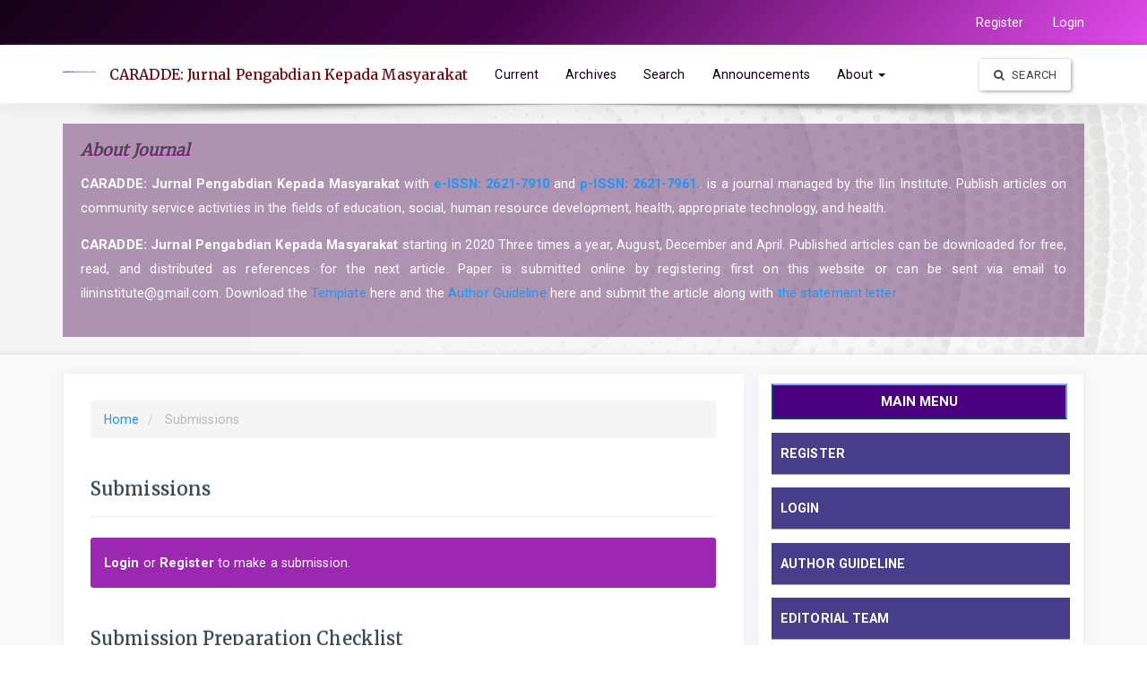

--- FILE ---
content_type: text/html; charset=utf-8
request_url: https://journal.ilininstitute.com/index.php/caradde/about/submissions
body_size: 31171
content:




<!DOCTYPE html>
<html lang="en-US" xml:lang="en-US">

		  

<head>
	
	<meta http-equiv="Content-Type" content="text/html; charset=utf-8">
	<meta name="viewport" content="width=device-width, initial-scale=1.0">
	<title>Submissions | CARADDE: Jurnal Pengabdian Kepada  Masyarakat</title>
	<meta name="generator" content="Submissions | CARADDE: Jurnal Pengabdian Kepada  Masyarakat- Academic Pro ver 3.11 by openjournaltheme.com">	
	<meta name="robots" content="index follow">
	<meta name="googlebot" content="index follow">
				<meta name="description" content="">
	<meta name="og:description" content="">
	<meta name="author" content="CARADDE: Jurnal Pengabdian Kepada  Masyarakat" />
	<meta name="copyright" content="CARADDE: Jurnal Pengabdian Kepada  Masyarakat - " />	
					

		
<link rel="icon" href="https://journal.ilininstitute.com/public/journals/3/favicon_en_US.jpg">
<meta name="generator" content="Open Journal Systems 3.2.0.2">
<link rel="alternate" type="application/atom+xml" href="https://journal.ilininstitute.com/index.php/caradde/gateway/plugin/AnnouncementFeedGatewayPlugin/atom">
<link rel="alternate" type="application/rdf+xml" href="https://journal.ilininstitute.com/index.php/caradde/gateway/plugin/AnnouncementFeedGatewayPlugin/rss">
<link rel="alternate" type="application/rss+xml" href="https://journal.ilininstitute.com/index.php/caradde/gateway/plugin/AnnouncementFeedGatewayPlugin/rss2">
	
	<link rel="stylesheet" href="https://journal.ilininstitute.com/plugins/themes/academic_pro3/styles/header/edu.css?v=3.2.0.2" type="text/css" /><link rel="stylesheet" href="https://journal.ilininstitute.com/index.php/caradde/$$$call$$$/page/page/css?name=bootstrap" type="text/css" /><link rel="stylesheet" href="https://cdnjs.cloudflare.com/ajax/libs/slick-carousel/1.9.0/slick.min.css?v=3.2.0.2" type="text/css" /><link rel="stylesheet" href="https://cdnjs.cloudflare.com/ajax/libs/slick-carousel/1.9.0/slick-theme.min.css?v=3.2.0.2" type="text/css" /><link rel="stylesheet" href="https://fonts.googleapis.com/css?family=Lora" type="text/css" /><link rel="stylesheet" href="https://cdnjs.cloudflare.com/ajax/libs/font-awesome/4.7.0/css/font-awesome.css?v=3.2.0.2" type="text/css" /><link rel="stylesheet" href="https://journal.ilininstitute.com/index.php/caradde/$$$call$$$/page/page/css?name=stylesheet" type="text/css" /><link rel="stylesheet" href="https://journal.ilininstitute.com/plugins/themes/academic_pro3/styles/academic_pro.min.css?v=3.2.0.2" type="text/css" /><link rel="stylesheet" href="https://journal.ilininstitute.com/plugins/themes/academic_pro3/styles/mobile_responsive.css?v=3.2.0.2" type="text/css" /><link rel="stylesheet" href="https://journal.ilininstitute.com/plugins/generic/orcidProfile/css/orcidProfile.css?v=3.2.0.2" type="text/css" />




</head>




<body class="pkp_page_about pkp_op_submissions has_site_logo " >

	

	<div class="pkp_structure_page">

		<nav id="accessibility-nav" class="sr-only" role="navigation" aria-labelled-by="accessible-menu-label">
			<div id="accessible-menu-label">
				Quick jump to page content
			</div>
			<ul>
			  <li><a href="#main-navigation">Main Navigation</a></li>
			  <li><a href="#main-content">Main Content</a></li>
			  <li><a href="#sidebar">Sidebar</a></li>
			</ul>
		</nav>
		

				<header class="navbar navbar-default box-shadow background-white" id="headerNavigationContainer" role="banner">

						<div class="user_navigation">
			<div class="container">
				<div class="row">
									<button type="button" class="navbar-toggle collapsed pull-left" data-toggle="collapse" data-target="#nav-menu" aria-expanded="false" aria-controls="navbar">
						<span class="sr-only">Toggle navigation</span>
						<span class="icon-bar"></span>
						<span class="icon-bar"></span>
						<span class="icon-bar"></span>
					</button>
					<nav aria-label="User Navigation" class="pull-right">
						
				<ul id="navigationUser" class="nav nav-pills tab-list pull-right">
														<li class="">
				<a href="https://journal.ilininstitute.com/index.php/caradde/user/register">
					Register
									</a>
							</li>
														<li class="">
				<a href="https://journal.ilininstitute.com/index.php/caradde/login">
					Login
									</a>
							</li>
										</ul>
	
					</nav>
				</div><!-- .row -->
			</div><!-- .container-fluid -->
			</div>


			<div class="site_header">
			<div class="container">

				<div class="navbar-header  row display-flex">

					

																<div class="site-name">
					
						
													<span class="logo_small">
							<a href="															https://journal.ilininstitute.com/index.php/caradde/index
													"><img  src="https://journal.ilininstitute.com/public/journals/3/pageHeaderLogoImage_en_US.png" alt="Header Logo"></a>					
							</span>
						
											
													<a href="															https://journal.ilininstitute.com/index.php/caradde/index
													" class="navbar-brand">CARADDE: Jurnal Pengabdian Kepada  Masyarakat</a>
																	</div>
					
				</div>

								
									<nav id="nav-menu" class="navbar-collapse collapse" aria-label="Site Navigation">
																	
				<ul id="main-navigation" class="nav navbar-nav">
														<li class="">
				<a href="https://journal.ilininstitute.com/index.php/caradde/issue/current">
					Current
									</a>
							</li>
														<li class="">
				<a href="https://journal.ilininstitute.com/index.php/caradde/issue/archive">
					Archives
									</a>
							</li>
														<li class="">
				<a href="https://journal.ilininstitute.com/index.php/caradde/search/search">
					Search
									</a>
							</li>
														<li class="">
				<a href="https://journal.ilininstitute.com/index.php/caradde/announcement">
					Announcements
									</a>
							</li>
																					<li class=" dropdown">
				<a href="https://journal.ilininstitute.com/index.php/caradde/about" class="dropdown-toggle" data-toggle="dropdown" role="button" aria-haspopup="true" aria-expanded="false">
					About
											<span class="caret"></span>
									</a>
									<ul class="dropdown-menu ">
																					<li class="">
									<a href="https://journal.ilininstitute.com/index.php/caradde/about">
										About the Journal
									</a>
								</li>
																												<li class="">
									<a href="https://journal.ilininstitute.com/index.php/caradde/about/submissions">
										Submissions
									</a>
								</li>
																												<li class="">
									<a href="https://journal.ilininstitute.com/index.php/caradde/about/editorialTeam">
										Editorial Team
									</a>
								</li>
																												<li class="">
									<a href="https://journal.ilininstitute.com/index.php/caradde/about/contact">
										Contact
									</a>
								</li>
																		</ul>
							</li>
			</ul>
	
				

																			<div class="pull-md-right search_input">
								
 <a href="https://journal.ilininstitute.com/index.php/caradde/search/search"> <button type="submit" class="btn btn-default"><i class="fa fa-search"> </i> Search</button> </a>

							</div>
											</nav>
				
			</div><!-- .pkp_head_wrapper -->

			</div>


			<div class="header_shadow"></div>


		</header><!-- .pkp_structure_head -->



		<div class="row journal_index header_section">


			<div class="container journal_name_logo ">
				<div class="col-md-5 site_logo">
				
					
														</div>	
				
				
			</div>	



							<div class="container journal_name_logo ">
					<div class="col-md-12 about_journal">
						<h1>About Journal </h1>
						<p>
						<p><strong>CARADDE: Jurnal Pengabdian Kepada Masyarakat </strong>with <strong><a href="http://u.lipi.go.id/1529841925">e-ISSN: 2621-7910 </a></strong> and <a href="http://u.lipi.go.id/1529841757"><strong>p-ISSN: 2621-7961.</strong></a>. is a journal managed by the Ilin Institute. Publish articles on community service activities in the fields of education, social, human resource development, health, appropriate technology, and health.</p>
<p><strong>CARADDE: Jurnal Pengabdian Kepada Masyarakat </strong><span class="tlid-translation translation" lang="en"><span class="" title="">starting in 2020 Three times a year, August, December and April.</span></span> Published articles can be downloaded for free, read, and distributed as references for the next article. Paper is submitted online by registering first on this website or can be sent via email to ilininstitute@gmail.com. Download the <a href="https://docs.google.com/document/d/126H9oTsZj9iz8JWXU1WZ3UmK7adsF7MG/edit?usp=sharing&amp;ouid=108515617045419713195&amp;rtpof=true&amp;sd=true">Template </a>here and the <a href="https://drive.google.com/file/d/1LxAzMydqQ_zL4BxVwxFI85Cd5wNRFnJg/view?usp=sharing">Author Guideline</a> here and submit the article along with <a href="https://drive.google.com/file/d/1ROIeSVLgOrpq1buCt6EhneK4L3lM2q3Q/view?usp=sharing">the statement letter</a></p>
						</p>
					</div>
				</div>
			


		</div>	
		<div class="pkp_structure_content container main_content">
			<main class="pkp_structure_main col-xs-12 col-sm-7   col-md-8  " role="main">

		




		
<div id="main-content" class="page page_submissions">

	<nav class="cmp_breadcrumbs" role="navigation" aria-label="You are here:">
	<ol class="breadcrumb">
		<li>
			<a href="https://journal.ilininstitute.com/index.php/caradde/index">
				Home
			</a>
		</li>
		<li class="active">
							Submissions
					</li>
	</ol>
</nav>

		<div class="page-header">
		<h1>Submissions</h1>
	</div>
	
								<div class="alert alert-info">
			<a href="https://journal.ilininstitute.com/index.php/caradde/login">Login</a> or <a href="https://journal.ilininstitute.com/index.php/caradde/user/register">Register</a> to make a submission.
		</div>
	
				<div class="submission_checklist">
			<div class="page-header">
				<h2>
					Submission Preparation Checklist
									</h2>
			</div>
			<p class="lead description">
				As part of the submission process, authors are required to check off their submission's compliance with all of the following items, and submissions may be returned to authors that do not adhere to these guidelines.
			</p>
			<ul class="list-group">
									<li class="list-group-item">
						<span class="glyphicon glyphicon-check" aria-hidden="true"></span>
						<span class="item-content">The submission has not been previously published, nor is it before another journal for consideration (or an explanation has been provided in Comments to the Editor).</span>
					</li>
									<li class="list-group-item">
						<span class="glyphicon glyphicon-check" aria-hidden="true"></span>
						<span class="item-content">The submission file is in OpenOffice, Microsoft Word, or RTF document file format.</span>
					</li>
									<li class="list-group-item">
						<span class="glyphicon glyphicon-check" aria-hidden="true"></span>
						<span class="item-content">Where available, URLs for the references have been provided.</span>
					</li>
									<li class="list-group-item">
						<span class="glyphicon glyphicon-check" aria-hidden="true"></span>
						<span class="item-content">The text is single-spaced; uses a 12-point font; employs italics, rather than underlining (except with URL addresses); and all illustrations, figures, and tables are placed within the text at the appropriate points, rather than at the end.</span>
					</li>
									<li class="list-group-item">
						<span class="glyphicon glyphicon-check" aria-hidden="true"></span>
						<span class="item-content">The text adheres to the stylistic and bibliographic requirements outlined in the Author Guidelines.</span>
					</li>
									<li class="list-group-item">
						<span class="glyphicon glyphicon-check" aria-hidden="true"></span>
						<span class="item-content">The author is willing to Publish for Fees of 1.000,000. Fees are paid after the article is declared accepted.<br />
<br />
Fast Track Fee Rp. 3,500,000<br />
You can call ( WA:  085299898201)  contact via email: ilininstitute@gmail.com, to be published in the nearest edition</span>
					</li>
							</ul>

		</div>
		
				<div class="author_guidelines">
			<h2 class="page-header">
				Author Guidelines
							</h2>
			<p><strong>CARADDE: Jurnal Pengabdian Kepada Masyarakat</strong></p>
<p><strong>&nbsp;</strong></p>
<p><strong>PANDUAN </strong><strong>PENULISAN ARTIKEL JURNAL</strong></p>
<p>&nbsp;</p>
<ol>
<li class="show"><strong>Ketentuan Umum </strong></li>
<li class="show">Artikel yang diterima yaitu artikel yang belum pernah dipublikasikan dalam jurnal apapun berupa atau tidak dalam status telah diterima (accepted) untuk dipublikasikan</li>
<li class="show">Artikel berupa hasil pengabdian pada masyarakat yang mempunyai relevansi dengan bidang pendidikan, pengembangan sumber daya manusia, kesehatan, pembangunan manusia dan daya saing bangsa, usaha kecil menengah dan Pengembangan teknologi berwawasan lingkungan serta teknologi tepat guna.</li>
<li class="show">Artikel dilampiri surat pernyataan keaslian dari penulis yang menyatakan bahwa artikel yang ditulis benar-benar karya sendiri dan tidak mengandung plagiarisme.</li>
<li class="show"><strong>Sistematika Penulisan </strong>
<ol start="11">
<li class="show">Artikel terdiri dari 3000-5000 kata, diketik dengan spasi 1 dalam kertas ukuran A4 dengan jenis huruf Times New Roman ukuran 11. Tulisan yang akan dimuat menggunakan bahasa Indonesia maupun bahasa Inggris yang baik.</li>
<li class="show">Susunan artikel terdiri dari : Judul, Nama Penulis, Abstrak, Kata Kunci, Pendahuluan, Metode, Hasil dan Pembahasan, Simpulan dan Daftar Pustaka.</li>
<li class="show">Ketentuan Penulisan Artikel :</li>
</ol>
</li>
</ol>
<p><strong>Judul</strong><strong>:</strong> maksimal 15 kata. Judul diketik dengan huruf <em>Times New Roman</em>, 14 huruf rata kekiri cetak biasa.</p>
<p><strong>Nama penulis</strong><strong>:</strong> atau penulis-penulis diketik di bawah judul dengan <em>font Times New Roman</em> 10 cetak tebal, tanpa gelar dan tidak boleh disingkat. Di bawah nama&nbsp; ditulis bidang keahlian, nama institusi, alamat dan email penulis.</p>
<p><strong>Abstrak</strong><strong>:</strong> tidak boleh lebih dari 300 kata, ditulis dalam bahasa Inggris dan bahasa Indonesia, dalam satu alinea yang berisi: tujuan pengabdian, metode kegiatan, dan hasil kegiatan. Diketik dengan <em>font Times New Roman</em>, spasi tunggal, dan dicetak miring. Di bawah abstrak ada kata kunci maksimal 5 kata, dipisahkan dengan tanda titik koma, diketik spasi ganda dibawah abstrak.</p>
<p><strong>Pendahuluan</strong>: Pendahuluan diketik dengan huruf besar [<em>font Times New Roman </em>12 bold] berisi latar belakang mengatasi suatu permasalahan, urgensi dan rasionalisasi kegiatan, tinjauan pustaka, rencana pemecahan masalah, dan tujuan kegiatan [<em>font Times New Roman</em>, 11, normal]</p>
<p><strong>Metode</strong>: Metode penelitian menjelaskan tentang: metode pelaksanaan yang digunakan dalam kegiatan pengabdian. Metode diuraikan dengan jelas dan terperinci [<em>font Times New Roman</em>, 11, Normal]</p>
<p><strong>Hasil dan Pembahasan</strong>: Menjelaskan tentang hasil atau luaran pengabdian bisa berupa peningkatan pengetahuan, keterampilan atau berupa produk. Hasil juga mengemukakan tingkat ketercapaian target kegiatan. Jika berupa benda perlu ada penjelasan spresifikasi produk, keunggulan dan kelemahannya. Penulisan luaran perlu dilengkapi foto, tabel, grafik, bagan, gambar dsb. Pembahasan berurut sesuai dengan urutan dalam tujuan, dan sudah dijelaskan terlebih dahulu. Pembahasan disertai argumentasi yang logis dengan mengaitkan hasil PkM dengan teori, hasil PkM yang lain dan atau hasil penelitian.</p>
<p><strong>Simpulan</strong> : ditulis secara ringkas tetapi menggambarkan substansi hasil pengabdian dan rekomendasi untuk kegiatan pengabdian berikutnya.</p>
<p><strong>Daftar </strong><strong>Rujukan</strong>: Daftar pustaka ditulis berdasarkan model APA 5th (American Psychological Association). Sangat disarangkan menggunakan Reference manager (end note, mendeley, zetero dll) untuk memudahkan dalam editing dan review. Sumber-sumber yang dirujuk dan minimal 80% berupa pustaka terbitan 5 tahun terakhir. [<em>Times New Roman</em>, 11, normal].</p>
<p><strong>Simpulan dan Saran</strong><strong>: </strong>Simpulan berisi rangkuman singkat atas hasil penelitian dan pembahasan. Simpulan adalah temuan penelitian yang berupa jawaban atas pertanyaan peneitian atau tujuan penelitian. Hasil penelitian memberikan saran/kontribusi terhadap aplikasi dan/atau pengembangan ilmu. [<em>Times New Roman</em>, 11, normal].</p>
<p>&nbsp;</p>
<p>&nbsp;</p>
		</div>
		
				<div class="copyright-notice">
			<h2 class="page-header">
				Copyright Notice
				</span>			</h2>
			<div class="text-wrap tlid-copy-target">
<div class="result-shield-container tlid-copy-target"><span class="tlid-translation translation"><strong><span title="">Penulis yang menerbitkan jurnal ini menyetujui persyaratan berikut:</span></strong><br><br><span title="">Penulis memiliki hak cipta dan memberikan hak jurnal untuk publikasi pertama dengan karya yang dilisensikan secara bersamaan di bawah<a href="http://creativecommons.org/licenses/by/3.0/"><strong> Lisensi Creative Commons Attribution CC BY</strong></a> yang memungkinkan orang lain untuk berbagi karya dengan pengakuan kepenulisan karya dan publikasi awal dalam jurnal ini.</span></span></div>
<div class="result-shield-container tlid-copy-target">&nbsp;</div>
<div class="result-shield-container tlid-copy-target"><span class="tlid-translation translation"><span title="">Penulis dapat membuat perjanjian kontrak tambahan yang terpisah untuk distribusi non-eksklusif dari versi jurnal yang diterbitkan dari karya tersebut (misalnya, mempostingnya ke repositori institusional atau menerbitkannya dalam sebuah buku), dengan pengakuan atas publikasi awalnya di</span> <span title="">jurnal ini.</span></span></div>
<div class="result-shield-container tlid-copy-target">&nbsp;</div>
<div class="result-shield-container tlid-copy-target"><span class="tlid-translation translation"><span class="" title="">Penulis diizinkan dan didorong untuk memposting pekerjaan mereka secara online (mis., Dalam repositori institusional atau di situs web mereka) sebelum dan selama proses pengiriman, karena dapat menyebabkan pertukaran yang produktif, serta kutipan yang lebih awal dan lebih besar dari karya yang diterbitkan</span></span></div>
</div>
		</div>
		
</div><!-- .page -->

	</main>



						
					<aside id="sidebar" class="pkp_structure_sidebar left col-xs-12 col-sm-5 col-md-4" role="complementary" aria-label="Sidebar">
				<div class="pkp_block block_custom" id="customblock-MENU">
	<div class="content">
		<p style="background-color: #4b0082; text-align: center; font-size: 15px; font-weight: bold; color: white; /*!  */height: 40px; padding-top: 5px; border-bottom: 2px solid #0a3e68 !important; border-top: 2px solid #78b4e4 !important; border-left: 2px solid #0d446f !important; border-right: 2px solid #63a0d1 !important; margin-top: -5px; width: 330px;">MAIN MENU</p>
<p style="padding: 10px; border-bottom: 1px solid #aaa; background: #483D8B; color: white;"><strong><a style="color: white;" href="https://journal.ilininstitute.com/index.php/caradde/user/register" target="_blank" rel="noopener">REGISTER</a></strong></p>
<p style="padding: 10px; border-bottom: 1px solid #aaa; background: #483D8B; color: white;"><a style="color: white;" href="https://journal.ilininstitute.com/index.php/caradde/login" target="_blank" rel="noopener"><strong>LOGIN</strong></a></p>
<p style="padding: 10px; border-bottom: 1px solid #aaa; background: #483D8B; color: white;"><a style="color: white;" href="https://journal.ilininstitute.com/index.php/caradde/Authorguidelines" target="_blank" rel="noopener"><strong>AUTHOR GUIDELINE</strong></a></p>
<p style="padding: 10px; border-bottom: 1px solid #aaa; background: #483D8B; color: white;"><a style="color: white;" href="https://journal.ilininstitute.com/index.php/caradde/about/editorialTeam" target="_blank" rel="noopener"><strong>EDITORIAL TEAM</strong></a></p>
<p style="padding: 10px; border-bottom: 1px solid #aaa; background: #483D8B; color: white;"><strong><a style="color: white;" href="https://journal.ilininstitute.com/index.php/caradde/aimandscope" target="_blank" rel="noopener">FOCUS AND SCOPE</a></strong></p>
<p style="padding: 10px; border-bottom: 1px solid #aaa; background: #483D8B; color: white;"><strong><a style="color: white;" href="https://journal.ilininstitute.com/index.php/caradde/etikapublikasi" target="_blank" rel="noopener">PUBLICATION ETHICS</a></strong></p>
<p style="padding: 10px; border-bottom: 1px solid #aaa; background: #483D8B; color: white;"><strong><a style="color: white;" href="https://journal.ilininstitute.com/index.php/caradde/peerreview" target="_blank" rel="noopener">PEER REVIEW PROCES</a></strong></p>
<p style="padding: 10px; border-bottom: 1px solid #aaa; background: #483D8B; color: white;"><strong><a style="color: white;" href="https://journal.ilininstitute.com/index.php/caradde/about/contact" target="_blank" rel="noopener">CONTACT US</a></strong></p>
<p style="padding: 10px; border-bottom: 1px solid #aaa; background: #483D8B; color: white;"><strong><a style="color: white;" href="https://journal.ilininstitute.com/index.php/caradde/index" target="_blank" rel="noopener">ARCHIVING</a></strong></p>
<p style="padding: 10px; border-bottom: 1px solid #aaa; background: #483D8B; color: white;"><strong><a style="color: white;" href="https://journal.ilininstitute.com/index.php/caradde/authorfee" target="_blank" rel="noopener">AUTHOR FEE</a></strong></p>
<p style="padding: 10px; border-bottom: 1px solid #aaa; background: #483D8B; color: white;"><a style="color: white;" href="https://journal.ilininstitute.com/index.php/caradde/CopyrightNotice"><strong>COPYRIGHT NOTICE</strong></a></p>
<p style="padding: 10px; border-bottom: 1px solid #aaa; background: #483D8B; color: white;"><a style="color: white;" href="https://journal.ilininstitute.com/index.php/caradde/openacces" target="_blank" rel="noopener"><strong>OPEN ACCES POLICY</strong></a></p>
<p style="padding: 10px; border-bottom: 1px solid #aaa; background: #483D8B; color: white;"><a style="color: white;" href="https://journal.ilininstitute.com/index.php/caradde/history"><strong>HISTORY</strong></a></p>
	</div>
</div>
<div class="pkp_block block_custom" id="customblock-TOOLS">
	<div class="content">
		<p style="background-color: #4b0082; text-align: center; font-size: 15px; font-weight: bold; color: white; /*!  */height: 40px; padding-top: 5px; border-bottom: 2px solid #0a3e68 !important; border-top: 2px solid #78b4e4 !important; border-left: 2px solid #0d446f !important; border-right: 2px solid #63a0d1 !important; margin-top: -5px; width: 330px;">TOOLS</p>
<p><strong><span id="cell-TOOLS-title" class="gridCellContainer"><span class="label">&nbsp;</span></span></strong><img src="/public/site/images/admin123/logo-mendeley.png" width="248" height="51"></p>
<p><img src="/public/site/images/admin123/turnitin_cmyk_300dpi-e1425272912459.jpg" width="246" height="87"></p>
<p><img src="/public/site/images/admin123/footer-logo-lipi.png" width="85" height="111"></p>
<p><a href="http://www.jurnalindonesia.org"><img src="/public/site/images/admin123/Logo_RJI1.jpg" width="233" height="131"></a></p>
<p><a href="https://sinta.kemdikbud.go.id/journals/profile/6364" target="_blank" rel="noopener"><img src="https://jkk.unjani.ac.id/public/site/images/jkkadmin1/Sinta_-_3.jpg" alt="" width="321" height="168"></a></p>
	</div>
</div>
<div class="pkp_block block_custom" id="customblock-Template">
	<div class="content">
		<p style="background-color: #4b0082; text-align: center; font-size: 15px; font-weight: bold; color: white; /*!  */height: 40px; padding-top: 5px; border-bottom: 2px solid #0a3e68 !important; border-top: 2px solid #78b4e4 !important; border-left: 2px solid #0d446f !important; border-right: 2px solid #63a0d1 !important; margin-top: -5px; width: 330px;">TEMPLATE</p>
<p><a href="https://docs.google.com/document/d/126H9oTsZj9iz8JWXU1WZ3UmK7adsF7MG/edit?usp=sharing&amp;ouid=108515617045419713195&amp;rtpof=true&amp;sd=true" target="_blank" rel="noopener"><img src="/public/site/images/admin123/journal-template.png" width="178" height="70"></a></p>
	</div>
</div>
<div class="pkp_block block_custom" id="customblock-MEMBER">
	<div class="content">
		<p><a href="http://crossref.org/" target="_blank" rel="noopener"><img src="https://assets.crossref.org/logo/member-badges/member-badge-sponsoring-organization.svg" alt="Crossref Sponsoring Organization Badge" width="200" height="200"></a></p>
	</div>
</div>
<div class="pkp_block block_custom" id="customblock-VISITOR">
	<div class="content">
		<p><a href="https://info.flagcounter.com/YDfu"><img src="https://s01.flagcounter.com/count2/YDfu/bg_87B3FF/txt_000000/border_CCCCCC/columns_2/maxflags_30/viewers_VISIT+CARADDE/labels_1/pageviews_1/flags_0/percent_0/" alt="Flag Counter" border="0"></a></p>
<p>&nbsp;</p>
<p><iframe src="https://docs.google.com/spreadsheets/d/e/2PACX-1vQOjdAWECnKucJa2EHchnrSA7cbPBKWcH8jcP6ju-2rri3RsWU2TNxK1HEcPr0EgpR7o9aj-dmy-0Dr/pubhtml?gid=0&amp;single=true&amp;widget=true&amp;headers=false"></iframe></p>
<p>&nbsp;</p>
<p style="background-color: #296ca1; text-align: center; font-size: 15px; font-weight: bold; color: white; /*!  */height: 40px; padding-top: 5px; border-bottom: 2px solid #CD853F!important; border-top: 2px solid #0000CC !important; border-left: 3px solid #042360 !important; border-right: 2px solid #e5cff8 !important; margin-top: 3px; margin-bottom: 10px; width: 335px;">FACEBOOK &amp; ISTAGRAM&nbsp;&nbsp;&nbsp; <iframe style="border: none; overflow: hidden;" src="https://www.facebook.com/plugins/page.php?href=https%3A%2F%2Fwww.facebook.com%2Filininstitute%2F&amp;tabs=timeline&amp;width=270&amp;height=250&amp;small_header=false&amp;adapt_container_width=true&amp;hide_cover=false&amp;show_facepile=true&amp;appId" width="240" height="250" frameborder="0" scrolling="no"></iframe></p>
<p>&nbsp;</p>
<p>&nbsp;&nbsp;&nbsp;&nbsp;&nbsp;&nbsp;</p>
<p>&nbsp;</p>
<p>&nbsp;</p>
<p>&nbsp;&nbsp;&nbsp;&nbsp;&nbsp;&nbsp; <a title="Istagram ILIN Instutute" href="https://www.instagram.com/ilin_education_indonesia?igsh=MTlrOHN5bG9vdDJwdA==" target="_blank" rel="noopener"><img src="/public/site/images/admin123/ILIN_ISTAGRAM.JPG" width="241" height="242"></a></p>
	</div>
</div>
<div class="pkp_block block_web_feed">
	<span class="title">Current Issue</span>
	<div class="content">
		<ul>
			<li>
				<a href="https://journal.ilininstitute.com/index.php/caradde/gateway/plugin/WebFeedGatewayPlugin/atom">
					<img src="https://journal.ilininstitute.com/lib/pkp/templates/images/atom.svg" alt="Atom logo">
				</a>
			</li>
			<li>
				<a href="https://journal.ilininstitute.com/index.php/caradde/gateway/plugin/WebFeedGatewayPlugin/rss2">
					<img src="https://journal.ilininstitute.com/lib/pkp/templates/images/rss20_logo.svg" alt="RSS2 logo">
				</a>
			</li>
			<li>
				<a href="https://journal.ilininstitute.com/index.php/caradde/gateway/plugin/WebFeedGatewayPlugin/rss">
					<img src="https://journal.ilininstitute.com/lib/pkp/templates/images/rss10_logo.svg" alt="RSS1 logo">
				</a>
			</li>
		</ul>
	</div>
</div>
<div class="pkp_block block_make_submission">
	<h2 class="pkp_screen_reader">
		Make a Submission
	</h2>

	<div class="content">
		<a class="block_make_submission_link" href="https://journal.ilininstitute.com/index.php/caradde/about/submissions">
			Make a Submission
		</a>
	</div>
</div>
<div class="pkp_block block_information">
	<span class="title">Information</span>
	<div class="content">
		<ul>
							<li>
					<a href="https://journal.ilininstitute.com/index.php/caradde/information/readers">
						For Readers
					</a>
				</li>
										<li>
					<a href="https://journal.ilininstitute.com/index.php/caradde/information/authors">
						For Authors
					</a>
				</li>
										<li>
					<a href="https://journal.ilininstitute.com/index.php/caradde/information/librarians">
						For Librarians
					</a>
				</li>
					</ul>
	</div>
</div>
<div class="pkp_block block_developed_by">
	<div class="content">
		<a href="http://pkp.sfu.ca/ojs/">
			Open Journal Systems
		</a>
	</div>
</div>
			
			</aside><!-- pkp_sidebar.left -->
			
		</div><!-- pkp_structure_content -->

		
	

	<div class="container list_of_index">
		<div class="col-md-12 indexed_by hidden">
		
		</div>
	</div>


	<div class="footer_border"></div>
	<footer id="footer" class="footer" role="contentinfo">
		



		<div class="container-fluid no-padding-left no-padding-right">

			
				
								
			
				
									<center>
<p><strong>Diterbitkan Oleh</strong></p>
<p>Institute for Learning Innovation and Counseling</p>
<p>Jalan Tamalate IV. Rappocini Kota Makassar, Sulawesi Selatan, Indonesia</p>
<p>Email: ilininstitute@gmail.com</p>
<p>Cp WA. 085299898201</p>
<p> <strong><a href="http://u.lipi.go.id/1529841925" rel="noopener">e-ISSN: 2621-7910</a></strong></p>
<p><a href="http://u.lipi.go.id/1529841757" rel="noopener"><strong>p-ISSN: 2621-7961</strong></a></p>
<p><a href="http://creativecommons.org/licenses/by/4.0/" rel="license"><img style="border-width: 0;" src="https://i.creativecommons.org/l/by/4.0/88x31.png" alt="Creative Commons License" /></a><br /><strong>CARADDE</strong> is licensed under a <a href="http://creativecommons.org/licenses/by/4.0/" rel="license">Creative Commons Attribution 4.0 International License</a>.</p>
<p> <a title="Web Analytics" href="http://statcounter.com/"><img class="statcounter" src="//c.statcounter.com/11775814/0/f5f41a93/0/" alt="Web Analytics" /></a></p>
<a href="http://statcounter.com/p11775814/?guest=1">View Jurnal Caradde</a></center>
				
				
				
			

			<span class="hidden"> Ver 1.4 : openjournaltheme.com </span>
			
							<span style='display:none !important;'>Themes by Openjournaltheme.com</span>
			

		</div><!-- .container -->
	</footer>
</div><!-- pkp_structure_page -->

<script src="//ajax.googleapis.com/ajax/libs/jquery/3.3.1/jquery.min.js?v=3.2.0.2" type="text/javascript"></script><script src="//ajax.googleapis.com/ajax/libs/jqueryui/1.12.0/jquery-ui.min.js?v=3.2.0.2" type="text/javascript"></script><script src="https://journal.ilininstitute.com/lib/pkp/js/lib/jquery/plugins/jquery.tag-it.js?v=3.2.0.2" type="text/javascript"></script><script src="https://journal.ilininstitute.com/plugins/themes/academic_pro3/bootstrap/js/bootstrap.min.js?v=3.2.0.2" type="text/javascript"></script><script src="https://journal.ilininstitute.com/plugins/themes/academic_pro3/js/app.js?v=3.2.0.2" type="text/javascript"></script><script src="https://journal.ilininstitute.com/plugins/themes/academic_pro3/js/lib/readmore.min.js?v=3.2.0.2" type="text/javascript"></script><script src="https://cdnjs.cloudflare.com/ajax/libs/slick-carousel/1.9.0/slick.min.js?v=3.2.0.2" type="text/javascript"></script>


</body>
</html>


--- FILE ---
content_type: text/css
request_url: https://journal.ilininstitute.com/plugins/themes/academic_pro3/styles/header/edu.css?v=3.2.0.2
body_size: 88
content:
.journal_index { 
  background: #f5f5f5  url('spiral.jpg')  right 70% no-repeat;
}



--- FILE ---
content_type: text/css
request_url: https://journal.ilininstitute.com/plugins/themes/academic_pro3/styles/academic_pro.min.css?v=3.2.0.2
body_size: 24432
content:
@import url(https://fonts.googleapis.com/css?family=Merriweather&display=swap);.h1,.h2,.h3,.h4,.h5,.h6,h1,h2,h3,h4,h5,h6{font-family:Merriweather,serif}h1,h2{font-size:1.4em}body[dir=rtl]{direction:rtl;unicode-bidi:embed}@media (min-width:980px){.dropdown:hover .dropdown-menu{display:block;margin:-12px 0 0 10px}}.no-padding,.page{padding:0}.no-padding-left{padding-left:0!important}.no-padding-right{padding-right:0!important}.fa{margin-right:5px}.logo_small{float:left;padding:15px 0}.logo_small img{width:37px}img.full-width{width:100%}.header_view,.navbar-default{border-bottom:none}.background-white{background-color:#fff}.box-shadow{-webkit-box-shadow:0 1px 15px 1px rgba(113,106,202,.08);-moz-box-shadow:0 1px 15px 1px rgba(113,106,202,.08);box-shadow:0 1px 15px 1px rgba(113,106,202,.08)}.header_view .navbar-toggle,.navbar-default .navbar-toggle{border:0!important}.or-spacer{width:100%;position:relative;margin-top:30px}.or-spacer .mask{overflow:hidden;height:20px}.or-spacer .mask::after{content:"";display:block;margin:-25px auto 0;width:100%;height:25px;border-radius:125px/12px;box-shadow:0 0 8px #e8e6e6}.pkp_structure_page{background:#fafafa;font-size:1.1em;text-align:justify;text-justify:inter-word}.block_web_feed{text-align:center}.block_web_feed img{width:40%}.site_header{box-shadow:0 -2px 5px -3px rgba(74,72,72,.75);border-top:1px solid #fff}.header_shadow{background:url(../images/headershadow.png) no-repeat scroll center -8px;content:"";height:20px;left:0;position:absolute;width:100%;margin-top:1px}.header_view,.navbar{box-shadow:0 6px 15px 0 rgba(0,0,0,.1);-webkit-box-shadow:-1px 6px 24px -4px rgba(0,0,0,.09);-moz-box-shadow:-1px 6px 24px -4px rgba(0,0,0,.09);box-shadow:-1px 6px 24px -4px rgba(0,0,0,.09)}.about_journal{padding:20px;font-size:1.03em}.page-header,.site-name .navbar-brand{font-family:Merriweather,serif;color:#770404;text-shadow:0 -1px 1px #99cde9;font-size:16px}body.rtl .navbar-header .site-name{text-align:right}.section .page-header{padding-bottom:0}.page-header h1{font-size:1.3em;padding:0 0 8px;margin:0}.list-group-item,.pkp_block ul li{border:none}.pkp_block .content li{border-bottom:1px solid #f0f0f0;margin-bottom:5px}.panel-default>.panel-heading,.pkp_block .title{border-color:#ddd;border-top-right-radius:5px;border-top-left-radius:5px}.journal-description h2{font-size:20px;margin-top:-10px;font-family:Lora,serif;text-shadow:-1px -1px 1px #bdbdbd}.pkp_page_index .additional_content{margin-top:0}body.rtl .additional_content ul{padding-right:0}.journal_index{min-height:140px;margin:-21px 0 20px;padding:20px 0 20px;-webkit-box-shadow:inset 0 -4px 5px -3px rgba(166,166,166,.29);-moz-box-shadow:inset 0 -4px 5px -3px rgba(166,166,166,.29);box-shadow:inset 0 -4px 5px -3px rgba(166,166,166,.29);border-bottom:2px solid #fff}.article-summary a.article_name{font-size:16px;line-height:1.8}.article-summary a.article_name:hover{text-decoration:none}.non_index_header{min-height:140px;margin:-23px 0 20px;padding:20px 0 20px;-webkit-box-shadow:inset 0 -4px 5px -3px rgba(166,166,166,.29);-moz-box-shadow:inset 0 -4px 5px -3px rgba(166,166,166,.29);box-shadow:inset 0 -4px 5px -3px rgba(166,166,166,.29);border-bottom:2px solid #fff;background:#ece9e6;background:-webkit-linear-gradient(to right,#fff,#ece9e6);background:linear-gradient(to right,#fff,#ece9e6)}div#main-content.page_index_journal div.col-md-4.thumbnail{border:none}.journal_index .site_description{border:1px solid #e7e7e7;background:#fff;border-radius:10px;margin-left:10px}.journal_index .about_site{font-size:13px;padding:20px 5px}.journal_index h1{font-size:18px;font-weight:700;margin:0 0 10px 0;font-style:italic;color:#4a4a4b}.journal_index .statement{margin-top:-5px}.journal_index .site_logo{padding-left:0}.journal_index .site_logo img{padding:4px;margin-bottom:10px;border:1px solid #e7e7e7;background:#fff;border-radius:10px;margin-bottom:10px;width:auto}.block_makeSubmission a,.block_make_submission a{border:1px solid red}.user_navigation{padding:2px}.galley_button{height:35px}a.galley-link{font-size:.72em;padding:4px 10px 4px 9px;border-radius:5px;margin-right:5px;text-decoration:none;float:left;width:auto;margin-bottom:10px;border:1.4px solid #ececec;color:#628eec;background:linear-gradient(to bottom,#fff 0,#f6f6f6 47%,#ededed 100%)}a.galley-link:hover{font-weight:700}.pkp_page_article a.galley-link{padding:6px 10px 6px 9px}body.rtl a.galley-link{float:right}.galley_item_disabled{font-size:.7em;padding:4px;background:#f8f8f85e;border-radius:4px;border:1px solid beige;margin-right:5px}#main_content{padding-top:20px}.main_content main{border-top:1px solid #f1f1f1;border-left:1px solid #f1f1f1;border-right:1px solid #fff;border-bottom:1px solid #fff;-webkit-box-shadow:0 1px 15px 1px rgba(113,106,202,.08);-moz-box-shadow:0 1px 15px 1px rgba(113,106,202,.08);box-shadow:0 1px 15px 1px rgba(113,106,202,.08);background:#fff;padding:30px;margin-top:-2px}.panel,.pkp_block{-webkit-box-shadow:0 1px 15px 1px rgba(113,106,202,.08);-moz-box-shadow:0 1px 15px 1px rgba(113,106,202,.08);box-shadow:0 1px 15px 1px rgba(113,106,202,.08);border:1px solid #f1f1f1;border-radius:0;margin-bottom:10px}.page-header small{margin-top:13px}.h1 .small,.h1 small,.h2 .small,.h2 small,.h3 .small,.h3 small,.h4 .small,.h4 small,.h5 .small,.h5 small,.h6 .small,.h6 small,h1 .small,h1 small,h2 .small,h2 small,h3 .small,h3 small,h4 .small,h4 small,h5 .small,h5 small,h6 .small,h6 small{margin:12px 0 20px 0;color:#444}#main-site>div>div>h2{margin-top:10px}.page-header h2{font-size:20px;padding-bottom:0;margin-top:30px}.homepage-image img{margin-bottom:20px}.media ul.nav-pills{display:block;float:right;margin-top:10px}.article-summary h3.media-heading{margin-bottom:15px}.media .media-heading{font-size:1.28em;font-family:Lora,serif;margin:0 0 10px 0}.media-left img{max-width:200px;margin-bottom:20px;box-shadow:10px 10px 5px -10px rgba(0,0,0,.4);border:1px solid #dcd6d6}.media .nav-pills li a{border:1px solid #d5d5d6;margin-right:10px;padding:8px 10px;border-radius:4px;background:rgba(255,255,255,1);background:-moz-linear-gradient(top,rgba(255,255,255,1) 0,rgba(246,246,246,.99) 47%,rgba(237,237,237,.97) 100%);background:-webkit-gradient(left top,left bottom,color-stop(0,rgba(255,255,255,1)),color-stop(47%,rgba(246,246,246,.99)),color-stop(100%,rgba(237,237,237,.97)));background:-webkit-linear-gradient(top,rgba(255,255,255,1) 0,rgba(246,246,246,.99) 47%,rgba(237,237,237,.97) 100%);background:-o-linear-gradient(top,rgba(255,255,255,1) 0,rgba(246,246,246,.99) 47%,rgba(237,237,237,.97) 100%);background:-ms-linear-gradient(top,rgba(255,255,255,1) 0,rgba(246,246,246,.99) 47%,rgba(237,237,237,.97) 100%);background:linear-gradient(to bottom,rgba(255,255,255,1) 0,rgba(246,246,246,.99) 47%,rgba(237,237,237,.97) 100%)}.article-summary{padding-bottom:16px}.article-summary .article-abstract{text-align:justify;text-justify:inter-word}div.article-summary>div>h3>a>p{margin:5px 0 15px 0}div.article-summary>div>h3>a>p>small{color:#8c8c8d}.article-summary .meta{margin-bottom:4px}.article-summary .author{font-size:1em}.article-summary .pages{font-size:1em}.article-summary .pages .page_number{font-family:Lora,serif;color:#a7a7a7}.article-summary .article_counter_read{display:inline-block;width:20px;height:10px;background:url(../images/bar_chart_icon.png) no-repeat top left;color:#fff}.article-summary .stat_counter{text-align:right}body.rtl .article-summary .stat_counter{text-align:left}.current_issue .page-header h2{font-size:22px}.issue-toc .thumbnail{border:none}.current_issue .thumbnail{border:none}.article-details{margin-bottom:40px}.article-header h1.article-title{text-align:left}body.rtl .article-header h1.article-title{text-align:right}.article-details .cover-image img{width:250px;margin:0 auto;padding:10px}.article-details .doi,.article-details .panel,.article-header .doi{background:0 0;border:none;padding:0;font-size:13px;margin-top:5px}.article-details .article-references{margin-top:40px}.article-references br{content:"";margin:4em;display:block;font-size:24%}.pkp_page_article article h1.page-header{font-size:1.8em}.pkp_page_article .article-details h2{font-size:1.4em;font-weight:400}.pkp_page_article .article-more-details .panel{border-radius:0;box-shadow:none;-webkit-box-shadow:none;border:1px solid #ebeaea}.pkp_page_article .article-details .panel-default>.panel-heading,.pkp_page_article .article-more-details .panel-default>.panel-heading{background:0 0;border-bottom:1px solid #ebeaea;color:#1d1d1d;font-size:1.2em}.authors .author .orcid a{vertical-align:top;margin-left:5px}.orcid_icon{vertical-align:middle;width:18px;height:18px}.crossmark_button{float:right}.article-details .author-bios .biography{margin:5px 0 0 0;border-top:1px solid #ffefe9;padding:10px 0 0 0}.article-details .author-bios .biography p{color:#928f8f}.article-details .author-bios .biography .media-body{font-size:12px}.article-details .author-bios .biography h3{font-size:1.3em;color:#ce7c43;margin-bottom:5px;line-height:1.6}.article-details .article_counter_read{display:inline-block;width:20px;height:10px;background:url(../images/bar_chart_icon.png) no-repeat top left;color:#fff}.article-details .doi_link,.article-header .doi_link{background-size:18px!important;height:30px!important;background:url(../images/DOI_logo.svg) no-repeat center left;padding:5px 0 5px 30px}.journal_index_doi{margin-top:-12px;margin-bottom:10px;font-size:.86em}.journal_index_doi a{color:#8c99e6}.journal_index_doi .doi_link{background-size:14px!important;height:20px!important;background:url(../images/DOI_logo.svg) no-repeat center left;padding:5px 0 5px 23px}h3{font-size:19px}.article-details .keywords{margin:40px 0 100px 0}.article-details .keywords .keyword_item{margin:0 6px 6px 0;float:left;background:#f9f5ed;border:1px solid #eee;border-radius:4px;padding:5px 8px;box-shadow:10px 10px 5px -13px rgba(10,100,214,.75)}.article-details .date-list{margin:40px 0 40px}.article-details .date-list .detail{border-bottom:1px solid #f5f5f5;padding:10px 7px}.article-details .date-list strong{color:#d4d4d4;font-size:1.4em;font-family:Lora,serif}.article-details .date-list .date{margin-top:-5px}.article-details .author+.author,.authors .author+.author{margin-top:0}.pkp_page_article div.row.non_index_header .article-header .full_name{font-size:1.1em}.pkp_page_article div.row.non_index_header .article-header h1{color:#ce730c;margin:10px 0 5px 0;font-weight:550;font-size:1.6em;line-height:30px;font-family:Lora,serif;text-shadow:0 1px 2px #dbd5d2}.panel.panel-default.author-bios>div.panel-body>div:nth-child(1){margin-top:-10px;border:none}.article-header .second_col .second_col_author{padding-left:10px}.article-header .authors{padding-left:5px;margin-top:20px}.article-header .subtitle{font-size:1.1em;color:#bdbdbd;margin-top:-5px}.header-section{color:#6345f6;margin-top:-18px;font-size:1.6em;text-shadow:1px 1px 2px #e1b8bf}.pkp_page_article div.row.non_index_header .article-header .breadcrumb{padding-left:0;background:0 0;font-size:.9em;color:grey}.equal{display:flex;display:-webkit-flex;flex-wrap:wrap}.authors.equal .col{width:45%;margin:10px 10px;border-bottom:1px solid #f3eeec;padding-bottom:20px}.authors.equal .divider{border-right:1px solid;border-image:linear-gradient(45deg,#fde6c3,#eee) 1;height:auto;margin-bottom:20px}.form-group label{display:block}.article-references-content{padding-top:15px;font-size:.9em}.article-references .readmore_references{width:100px!important;padding:6px;float:right}.article-references-content+[data-readmore-toggle],.article-references-content[data-readmore]{display:block;width:100%;margin-top:20px}.article-references-content[data-readmore]{transition:height 1.6s;overflow:hidden}.article-references ol{margin:-10px 0 0 -10px}body.rtl .article-references ol{margin-left:5px}.article-references ol li{margin-bottom:10px}.pkp_page_article div.row.non_index_header .article-header .breadcrumb a{color:#c5c2c2}.pkp_page_article div.row.non_index_header .article-header .article-header-text{background:#fafbfc;border:1px solid #fff}.header-page-section{background:#f8f2f2;text-transform:capitalize;margin-top:30px;color:#767777;padding:0 10px;font-size:2em;border-left:3px solid #fcb4f8}#customblock-IndexedBy,div#customblock-indexed-by,div#customblock-indexedBy,div#customblock-indexed_by,div#customblock-indexed_logo{display:none}.indexed_by{border:1px solid #fff;padding:0 30px;width:99%;-webkit-box-shadow:0 0 5px 0 rgba(207,205,207,.57);-moz-box-shadow:0 0 5px 0 rgba(207,205,207,.57);box-shadow:0 0 5px 0 rgba(207,205,207,.57);text-align:center;margin:15px 0;background:#fff;vertical-align:middle}.indexed_by .slick-track{padding:20px 0 10px 0}.indexed_by img{max-height:50px;max-width:100px;margin-right:40px}.footer-contact{padding:20px 0;font-size:12px}.copyright-wrapper{background:#1a1a1a;border-top:1px solid #2d2d2d;margin:30px 0 0 0;padding:14px 0 14px;position:relative;color:#555;width:100%}.copyright-wrapper img{margin-bottom:0}.copy-right{font-size:10px;line-height:18px;text-align:center;color:#9e9e9e}.copy-right a{color:#e0e0e0}.footer_border{height:7px}footer[role=contentinfo]{background:url(../images/footer_bg.png) repeat;color:#afafaf;padding:25px 0 0 0;margin-top:-2px;font-size:.9em;font-family:Merriweather,serif}footer .social_media_list a{margin-right:10px}footer .social_media_list img{float:left;max-width:30px;margin-right:15px}footer .contact_detail{font-size:1.1em}footer .fa{margin-right:5px;font-size:1.1em;color:#858585}footer img{margin-bottom:20px;max-width:450px}footer h4{font-size:16px;color:#eee}.contact_section .fa{font-size:1.1em;margin-right:20px;color:#b35900}.contact_section .contact .fa{font-size:1.4em;margin-bottom:10px}#sidebar{padding-right:0;margin-top:-1px}body.rtl #sidebar{padding:0 5px}#sidebar #customblock-CustomLink .content,#sidebar #customblock-custom-link .content,#sidebar #customblock-customLink .content,#sidebar #customblock-makeSubmission .content,#sidebar #customblock-make_submission .content{text-align:center}.pkp_block.block_web_feed{text-align:left}#customblock-editorial-team,#customblock-editorialTeam{padding:5px 10px 15px}.editorial_team_block h1{text-align:center!important}.editorial_team_block div{padding:0}.editorial_team_block .col-md-4{width:30%}.editorial_team_block .read_more{text-transform:none}.editorial_team_block .read_more a{color:#fff}.editorial_team_block img{width:85px!important;height:90px!important;padding:5px;border:1px solid #d6cfcf46;float:left;box-shadow:10px 10px 5px -13px rgba(105,98,98,.75)}.editorial_team_block .profile{min-height:100px}.editorial_team_block .profile div{line-height:1.5;font-size:.92em;text-align:left}.editorial_team_block .row{padding:0 12px}body.rtl .editorial_team_block .profile div{text-align:right;padding-right:10px}.editorial_team_block .profile .name{font-size:14px}.editorial_team_block .profile .speciality{font-weight:700;font-size:.92em}.editorial_team_block .profile .google_scholar{background:url(../images/google_scholar_logo.svg) no-repeat 2px;background-size:15px;padding-left:25px}.editorial_team_block .profile .orcid{background:url(../images/orcid_logo.svg) no-repeat 2px;background-size:15px;padding-left:25px}.pkp_structure_sidebar .block_custom h1{font-size:21px;text-align:left;margin:10px 0 20px 0;text-shadow:1px 1px #edf1ed;padding-bottom:10px}.pkp_structure_sidebar .block_custom{text-align:left}.block_custom .title{margin:-15px -16px 25px}.block_custom>div>p>span.title{margin:-15px -16px 25px}#customblock-IncomingEvent,#customblock-incoming-event,#customblock-incomingEvent{text-align:center}#customblock-IncomingEvent img,#customblock-incoming-event img,#customblock-incomingEvent img{width:320px}#customblock-SidebarMenu,#customblock-sidebar-menu,#customblock-sidebarMenu,#customblock-sidebar_menu,#customblock-sidebarmenu{text-align:left}#customblock-SidebarMenu>div:nth-child(1)>p:nth-child(1),#customblock-sidebar-menu>div:nth-child(1)>p:nth-child(1),#customblock-sidebarMenu>div:nth-child(1)>p:nth-child(1),#customblock-sidebar_menu>div:nth-child(1)>p:nth-child(1),#customblock-sidebarmenu>div:nth-child(1)>p:nth-child(1){margin-top:5px}#customblock-SidebarMenu p,#customblock-sidebar-menu p,#customblock-sidebarMenu p,#customblock-sidebar_menu p,#customblock-sidebarmenu p{background:#fafafa;margin:0 0 1px;border-bottom:1px solid #f5f4f4;padding:10px 0 10px 30px;width:100%}body.rtl #customblock-SidebarMenu p,body.rtl #customblock-sidebar-menu p,body.rtl #customblock-sidebarMenu p,body.rtl #customblock-sidebar_menu p,body.rtl #customblock-sidebarmenu p{text-align:right}body.rtl #customblock-SidebarMenu p a,body.rtl #customblock-sidebar-menu p a,body.rtl #customblock-sidebarMenu p a,body.rtl #customblock-sidebar_menu p a,body.rtl #customblock-sidebarmenu p a{border-right:1px solid #e7e5e5;padding-right:14px;margin-right:5px}#customblock-SidebarMenu p:hover,#customblock-sidebar-menu p:hover,#customblock-sidebarMenu p:hover,#customblock-sidebar_menu p:hover,#customblock-sidebarmenu p:hover{background:#fff}#customblock-SidebarMenu p a,#customblock-sidebar-menu p a,#customblock-sidebarMenu p a,#customblock-sidebar_menu p a,#customblock-sidebarmenu p a{font-size:1.2em}#customblock-SidebarMenu p a:hover,#customblock-sidebar-menu p a:hover,#customblock-sidebarMenu p a:hover,#customblock-sidebar_menu p a:hover,#customblock-sidebarmenu p a:hover{text-decoration:none}#customblock-SidebarMenu p a em.fa,#customblock-sidebar-menu p a em.fa,#customblock-sidebarMenu p a em.fa,#customblock-sidebar_menu p a em.fa,#customblock-sidebarmenu p a em.fa{margin:0 15px 0 -10px;border-right:1px solid #e7e5e5;width:35px;font-size:1.09em}body.rtl #customblock-SidebarMenu p a em.fa,body.rtl #customblock-sidebar-menu p a em.fa,body.rtl #customblock-sidebarMenu p a em.fa,body.rtl #customblock-sidebar_menu p a em.fa,body.rtl #customblock-sidebarmenu p a em.fa{float:right;border:0}#customblock-CustomLink p,#customblock-MakeSubmission p,#customblock-custom-link p,#customblock-customLink p,#customblock-makeSubmission p,#customblock-make_submission p{margin-bottom:0}#customblock-CustomLink img,#customblock-JournalTemplate img,#customblock-MakeSubmission img,#customblock-custom-link img,#customblock-customLink img,#customblock-journal-template img,#customblock-journalTemplate img,#customblock-makeSubmission img,#customblock-make_submission img{transition:transform .8s}body.rtl #customblock-CustomLink h1,body.rtl #customblock-custom-link h1,body.rtl #customblock-customLink h1{text-align:right}#customblock-CustomLink img:hover,#customblock-JournalTemplate img:hover,#customblock-MakeSubmission img:hover,#customblock-custom-link img:hover,#customblock-customLink img:hover,#customblock-journal-template img:hover,#customblock-journalTemplate img:hover,#customblock-makeSubmission img:hover,#customblock-make_submission img:hover{transform:scale(1.03)}#customblock-JournalTemplate,#customblock-MakeSubmission,#customblock-journal-template,#customblock-journalTemplate,#customblock-makeSubmission,#customblock-make_submission{text-align:center}.side-menu_hover_effect{display:inline-block;vertical-align:middle;-webkit-transform:perspective(1px) translateZ(0);transform:perspective(1px) translateZ(0);box-shadow:0 0 1px transparent;position:relative;overflow:hidden}.side-menu_hover_effect:before{content:"";position:absolute;z-index:-1;left:0;right:100%;bottom:0;background:#2098d1;height:1px;-webkit-transition-property:right;transition-property:right;-webkit-transition-duration:2.3s;transition-duration:2.3s;-webkit-transition-timing-function:ease-out;transition-timing-function:ease-out}.side-menu_hover_effect:active:before,.side-menu_hover_effect:focus:before,.side-menu_hover_effect:hover:before{right:0}body.rtl #customblock-sidebar_menu p a em.fa{width:45px}.page-static{font-size:14px;margin-top:-38px}.list_of_index{min-height:20px}.statistic_menu_color{color:#261ac9}.dimension_badge{padding:20px 10px!important}.search-advanced select{min-width:70px;margin-right:10px}.search_input{padding-top:15px}body.rtl .search_input{float:left}.navbar-brand{float:left;padding:20.5px 15px;font-size:17px;line-height:23px;height:64px}.navbar-nav>li>a{padding-top:20.5px;padding-bottom:20.5px}.header_view,.navbar-default{border:none;border-radius:none}.panel,.pkp_block{background-color:#fff}.page_index_site .description{font-size:.85em}.page_index_site li.media{height:300px}.page_index_site li.media .media-left img{height:240px;width:170px;border:0;box-shadow:none}.page_index_site .media:first-child{margin-top:2em}.page_index_site .media .nav-pills li a{font-size:.8em;padding:4px 6px}.page_index_site .media_body{padding-left:40px}.page_index_site .media-body{margin:0}.header_indexSite .site_description{margin-bottom:40px}.header_line{position:relative;overflow:hidden;font-family:Merriweather,serif;color:#b8b8b8;font-size:23px;margin-bottom:14px}.header_line:after{content:"";position:absolute;width:90%;top:50%;margin-left:2%;border-top:1px solid #f0f0f0}body.rtl .header_line::after{margin-right:2%}div#customblock-flag-counter img,div#customblock-flagCounter img{width:100%;height:170px}.cmp_form .tagit{max-width:100%;height:auto}.cmp_form ul.interests{padding-left:0;border:1px solid #e2e0e0;border-radius:4px;margin-left:4px}.cmp_form .tagit>li{display:inline-block;margin:0 10px}.reviewer_interests .label{color:#7669de}.reviewer_interests a.tagit-close{margin:0 4px}.page_register .fields .reviewer_interests{display:none}.page_register .fields .reviewer_interests.is_visible{display:block;max-height:400px;overflow:visible;padding-bottom:30px;opacity:1}.cmp_form .tagit>li.tagit-choice{margin-right:.1em;padding-left:.5em;background:#ddd;border-radius:3px;line-height:20px}.pkp_op_register li.list-group-item.context{background:#f5f5f5;margin-bottom:10px}#contextOptinGroup>ul>li>div.form-inline>div>label:nth-child(1)>span.input-group-addon{padding:0}.pkp_op_register li.list-group-item.context #contextOptinGroup>div.form-inline span.input-group-addon:nth-child(1){padding:0}.page.page_announcement ol{padding-left:0;background:#f3f3f3;float:left;width:100%;padding:5px 10px 3px 15px}.page.page_announcement ol li{list-style:none;float:left;margin-right:20px}.page.page_announcement ol li a{margin-right:10px}.page.page_announcement .page-header{clear:both;padding-top:30px}.reviewer_nocontext_interests ul.interests{list-style-type:none;padding-left:0}input.ui-widget-content.ui-autocomplete-input{padding-left:10px}fieldset.reviewer_nocontext_interests legend{margin-bottom:5px}.pkp_form.register .buttons{margin-top:15px}a.tagit-close{margin-left:20px}.citation_download{margin-top:20px}.citation_download .title{font-size:1.2em;color:#1b1b1b}.citation_download{margin-top:20px}.citation_download .title{font-size:1.2em;color:#1b1b1b}.pkp_block .title{margin:0;font-family:Roboto,"Helvetica Neue",Helvetica,Arial,sans-serif;font-size:14px;height:46px;padding:15px;line-height:1.1}.block_make_submission h2.pkp_screen_reader{display:none}.panel-body,.pkp_block .content{padding:15px 15px 5px 15px}.pkp_block span:last-of-type,.pkp_block ul li:last-of-type{border:none}.editorial_page .row{margin-bottom:10px;border-bottom:1px solid #f0f0f3;padding-bottom:10px}.editorial_page .profile{margin-bottom:10px;box-shadow:17px 20px 29px -31px rgba(0,0,0,.75)}.page_editorial_team .editorial_page p{margin:0}.editorial_page .orcid{background:url(../images/orcid_logo.svg) no-repeat 2px;background-size:15px;padding-left:25px}.editorial_page .scopus_logo{background:url(../images/scopus_logo.svg) no-repeat 4px;background-size:55px;padding-left:75px}.editorial_page .google_scholar_logo{background:url(../images/google_scholar_logo.svg) no-repeat 2px;background-size:15px;padding-left:25px}.editorial_page .profile_info{padding-left:20px}.editorial_page .position{font-weight:700;font-size:1.2em}.editorial_page .from{line-height:20px;margin:5px 0 10px!important}.block_custom{padding-bottom:10px}.pkp_block.block_custom h2.title.pkp_screen_reader{display:none}body.rtl .main_content .doi_logo{float:right}.citations-container{max-height:100px;margin-top:2em}.citations-container img{width:90px}.article-details .article-references{margin-top:0}.block_Keywordcloud{letter-spacing:0}body[dir=rtl] .pkp_block ul{padding-inline-start:0}body[dir=rtl] .block_developed_by span.title,body[dir=rtl] .block_most_read span.title{margin-top:-14px;width:108.8%;margin-right:-15px}body[dir=rtl] .pkp_structure_sidebar .block_custom h1{text-align:right}

--- FILE ---
content_type: image/svg+xml
request_url: https://assets.crossref.org/logo/member-badges/member-badge-sponsoring-organization.svg
body_size: 12794
content:
<svg id="Layer_1" data-name="Layer 1" xmlns="http://www.w3.org/2000/svg" viewBox="0 0 224.33 224.33"><defs><style>.cls-1{fill:#555a59;}.cls-2{fill:#00b5d8;}.cls-3{fill:#e0dacd;}.cls-4{fill:#ffcf21;}.cls-5{fill:#e83f4b;}.cls-6{fill:#fff;}</style></defs><rect class="cls-1" width="224.33" height="224.33"/><path class="cls-2" d="M179.43,86.19c3.46,0,5,1.91,5.67,5.52H173.5a5.79,5.79,0,0,1,3-4.9l-9.74,4.11a15.7,15.7,0,0,0-.42,3.6c0,8,5.07,13.67,13.26,13.67,5.87,0,10.14-2.62,12.15-8.74H185.5c-.45,1.6-2.76,3.36-5.62,3.36-4,0-6.18-2.06-6.38-6.58h18.73c.35-5.57-1.63-10.87-5.86-13.56l-9.59,4A6.48,6.48,0,0,1,179.43,86.19Z" transform="translate(0 -0.01)"/><path class="cls-2" d="M156.33,95.78c0-.16,0-.3,0-.46l-7.16,3v9.14h7.13Z" transform="translate(0 -0.01)"/><path class="cls-2" d="M196.36,79.51v2h-4.27v4.77h4.27v21.19h7.14V86.29h4.92V81.52H203.5V80c0-2.16.8-3,2.71-3a22.2,22.2,0,0,1,2.61.15v-4l-12.37,5.22A9.61,9.61,0,0,0,196.36,79.51Z" transform="translate(0 -0.01)"/><path class="cls-2" d="M146.66,99.41l-18.26,7.7a17.74,17.74,0,0,0,6.42,1.07C140.67,108.18,146.51,106,146.66,99.41Z" transform="translate(0 -0.01)"/><path class="cls-3" d="M122.21,61.32a26.37,26.37,0,0,1-.21-3.39V44.32a6.31,6.31,0,0,0-1.06-3.82,7.32,7.32,0,0,0-2.73-2.25,12,12,0,0,0-3.69-1.08,28.63,28.63,0,0,0-4-.28,21.85,21.85,0,0,0-4.33.43,12.11,12.11,0,0,0-3.87,1.44,8.63,8.63,0,0,0-2.83,2.68,8.33,8.33,0,0,0-1.26,4.2h7.18a4.06,4.06,0,0,1,1.42-3,5.5,5.5,0,0,1,3.34-.91,12.44,12.44,0,0,1,1.79.13,3.77,3.77,0,0,1,1.47.51,2.72,2.72,0,0,1,1,1.06,3.82,3.82,0,0,1,.38,1.84,2,2,0,0,1-.66,1.7,4.9,4.9,0,0,1-1.92.89,19.48,19.48,0,0,1-2.78.45c-1,.1-2.11.24-3.19.41a27.35,27.35,0,0,0-3.21.68,9,9,0,0,0-2.84,1.29,6.56,6.56,0,0,0-2,2.3,7.65,7.65,0,0,0-.78,3.67,8.14,8.14,0,0,0,.68,3.49,6.63,6.63,0,0,0,1.9,2.43A7.92,7.92,0,0,0,102.83,64a12.59,12.59,0,0,0,3.49.46,16.39,16.39,0,0,0,4.76-.71,9.29,9.29,0,0,0,4-2.48q.06.66.18,1.29a8.71,8.71,0,0,0,.33,1.24h7.28A6.19,6.19,0,0,1,122.21,61.32Zm-7.39-7.69a12.6,12.6,0,0,1-.13,1.62,5.34,5.34,0,0,1-.68,2,4.75,4.75,0,0,1-1.72,1.7,6.39,6.39,0,0,1-3.29.7,9.18,9.18,0,0,1-1.67-.15,4,4,0,0,1-1.41-.53,2.7,2.7,0,0,1-1-1,3.41,3.41,0,0,1-.35-1.62,3.59,3.59,0,0,1,.35-1.67,3.27,3.27,0,0,1,.94-1.08,4.64,4.64,0,0,1,1.37-.69,14.22,14.22,0,0,1,1.59-.4c.57-.1,1.15-.19,1.72-.25s1.12-.16,1.64-.26a9.84,9.84,0,0,0,1.47-.38,3.13,3.13,0,0,0,1.14-.63Z" transform="translate(0 -0.01)"/><path class="cls-3" d="M122.62,99a10.52,10.52,0,0,0,.14,1.31l.73-1.31Z" transform="translate(0 -0.01)"/><path class="cls-3" d="M148.87,38a12.66,12.66,0,0,0-7,7.28,15.31,15.31,0,0,0-1,5.47,16,16,0,0,0,.93,5.56,12.61,12.61,0,0,0,2.66,4.35c.09.1.2.16.29.25l3.58-6.38a11.39,11.39,0,0,1-.28-2.06h1.43l2.55-4.55h-4a7.7,7.7,0,0,1,.33-1.72,5.28,5.28,0,0,1,2.78-3.27,6.22,6.22,0,0,1,2.86-.58,7.41,7.41,0,0,1,1.08.08l2.8-5a13.77,13.77,0,0,0-3.68-.48A13.54,13.54,0,0,0,148.87,38Z" transform="translate(0 -0.01)"/><path class="cls-3" d="M123.22,89.15a5.56,5.56,0,0,0,3,5.06l7.49-13.38C128.38,81,123.22,82.86,123.22,89.15Z" transform="translate(0 -0.01)"/><path class="cls-3" d="M124.41,37.6V63.75h7.19V52a14.16,14.16,0,0,1,.35-3.28A7.18,7.18,0,0,1,133.14,46a5.75,5.75,0,0,1,2.2-1.8,7.62,7.62,0,0,1,3.34-.65,12.78,12.78,0,0,1,1.36.07c.48,0,.88.11,1.22.18V37.14a5.6,5.6,0,0,0-1.57-.25,8.55,8.55,0,0,0-2.63.4,9.65,9.65,0,0,0-2.38,1.14,9,9,0,0,0-2,1.77,8.7,8.7,0,0,0-1.37,2.25h-.1V37.6Z" transform="translate(0 -0.01)"/><path class="cls-3" d="M112.4,91.86c-4.07-1-8.08-1.3-8.08-3.86,0-2.11,2.36-2.42,4-2.42,2.57,0,4.68.76,4.88,3.52h6.78c-.56-6.38-5.78-8.29-11.45-8.29s-11.3,1.71-11.3,8.34c0,4.57,4.11,6,8.23,6.93,5.12,1.11,8.09,1.86,8.09,4,0,2.51-2.61,3.31-4.67,3.31-2.81,0-5.43-1.25-5.48-4.37H96.58c.31,6.88,6.18,9.14,12.21,9.14s11.85-2.21,11.85-9C120.64,94.32,116.57,92.82,112.4,91.86Z" transform="translate(0 -0.01)"/><path class="cls-3" d="M81.62,108.19c8.19,0,13.46-5.43,13.46-13.67S89.81,80.81,81.62,80.81A14.59,14.59,0,0,0,75,82.28l-6.8,12.15v.09C68.21,102.76,73.48,108.19,81.62,108.19Zm0-22c4.87,0,6.33,4.17,6.33,8.33s-1.46,8.29-6.33,8.29-6.28-4.17-6.28-8.29S76.8,86.19,81.62,86.19Z" transform="translate(0 -0.01)"/><path class="cls-4" d="M208.82,73.2V71.83c-1.21-.06-2.51-.21-3.77-.21-5.34,0-8.16,2.81-8.6,6.8Z" transform="translate(0 -0.01)"/><path class="cls-4" d="M163.36,87.44a13,13,0,0,1,2.56.25V81.07a5.3,5.3,0,0,0-1.55-.26,9.18,9.18,0,0,0-8.29,5.53H156V81.52H149.2V98.34l7.16-3C156.48,91,158.32,87.44,163.36,87.44Z" transform="translate(0 -0.01)"/><path class="cls-4" d="M166.79,90.92l9.74-4.11.25-.1,9.59-4a12.28,12.28,0,0,0-6.74-1.86A12.76,12.76,0,0,0,166.79,90.92Z" transform="translate(0 -0.01)"/><path class="cls-4" d="M146.68,99.14c0-4.82-4.07-6.32-8.24-7.28s-8.09-1.3-8.09-3.86c0-2.11,2.37-2.42,4-2.42,2.56,0,4.67.76,4.87,3.52H146c-.55-6.38-5.77-8.29-11.45-8.29l-.84,0-7.49,13.38a17.88,17.88,0,0,0,5.27,1.87c5.12,1.11,8.08,1.86,8.08,4,0,2.51-2.61,3.31-4.66,3.31-2.82,0-5.43-1.25-5.48-4.37h-5.91l-.73,1.31a8.45,8.45,0,0,0,5.64,6.76l18.26-7.7C146.66,99.32,146.68,99.24,146.68,99.14Z" transform="translate(0 -0.01)"/><path class="cls-4" d="M148.75,63.42a14.88,14.88,0,0,0,5.56,1,13.77,13.77,0,0,0,7.59-2,12,12,0,0,0,4.66-6.73h-6.33a4.47,4.47,0,0,1-1.92,2.3,7.36,7.36,0,0,1-8.4-.48,5.83,5.83,0,0,1-1.49-3l-3.58,6.38A11.4,11.4,0,0,0,148.75,63.42Z" transform="translate(0 -0.01)"/><path class="cls-4" d="M158,43.72a8.28,8.28,0,0,1,1.8,4.15h-7.71l-2.55,4.55H167a18.42,18.42,0,0,0-.5-5.82,14.31,14.31,0,0,0-2.31-5,11.59,11.59,0,0,0-4.07-3.46,10.17,10.17,0,0,0-2.14-.81l-2.8,5A4.48,4.48,0,0,1,158,43.72Z" transform="translate(0 -0.01)"/><polygon class="cls-4" points="62.39 27.62 54.6 27.62 51.2 41.92 59.48 38.43 62.39 27.62"/><polygon class="cls-4" points="22.88 27.62 14.93 27.62 21.98 54.24 28.43 51.52 22.88 27.62"/><polygon class="cls-4" points="38.56 39.16 38.66 39.16 40.47 46.45 46.45 43.93 42.4 27.62 34.97 27.62 28.92 51.31 36.35 48.18 38.56 39.16"/><path class="cls-5" d="M48.33,93.67H40.69c-.6,4.72-3.31,8-8.13,8-7.08,0-9.74-6-9.74-12,0-6.27,2.66-12.3,9.74-12.3,3.92,0,7.33,2.71,7.83,6.28H48c-1-8.29-7.59-12.91-15.47-12.91-11.1,0-17.63,8.29-17.63,18.93,0,10.35,6.53,18.63,17.63,18.63C41.35,108.33,47.52,102.61,48.33,93.67Z" transform="translate(0 -0.01)"/><polygon class="cls-5" points="44.78 63.75 52.67 63.75 59.48 38.43 51.2 41.92 48.68 52.51 48.58 52.51 46.45 43.93 40.47 46.45 44.78 63.75"/><polygon class="cls-5" points="32.54 63.75 36.35 48.18 28.92 51.31 28.69 52.21 28.59 52.21 28.43 51.52 21.98 54.24 24.49 63.75 32.54 63.75"/><path class="cls-5" d="M68.21,94.43,75,82.28C70.77,84.4,68.24,88.73,68.21,94.43Z" transform="translate(0 -0.01)"/><path class="cls-5" d="M51.3,81.52v26h7.14V95.78c0-4.57,1.8-8.34,7-8.34a13.06,13.06,0,0,1,2.56.25V81.07a5.37,5.37,0,0,0-1.56-.26,9.19,9.19,0,0,0-8.29,5.53h-.1V81.52Z" transform="translate(0 -0.01)"/><path class="cls-5" d="M80.16,62.39a12,12,0,0,0,4.66-6.73H78.5A4.54,4.54,0,0,1,76.57,58a7.36,7.36,0,0,1-8.4-.48c-1.07-1-1.66-2.73-1.77-5.06H85.27a18.42,18.42,0,0,0-.5-5.82,14.29,14.29,0,0,0-2.3-5,11.63,11.63,0,0,0-4.08-3.46,12.41,12.41,0,0,0-5.81-1.29A13.5,13.5,0,0,0,67.14,38a12.64,12.64,0,0,0-7,7.28,15.31,15.31,0,0,0-1,5.47,15.75,15.75,0,0,0,.94,5.56,12.44,12.44,0,0,0,2.65,4.35A11.59,11.59,0,0,0,67,63.42a14.9,14.9,0,0,0,5.57,1A13.76,13.76,0,0,0,80.16,62.39ZM66.73,46.15a5.56,5.56,0,0,1,1-1.83,5.64,5.64,0,0,1,1.82-1.44,6.25,6.25,0,0,1,2.86-.58,5,5,0,0,1,3.92,1.42,8.28,8.28,0,0,1,1.8,4.15H66.4A9,9,0,0,1,66.73,46.15Z" transform="translate(0 -0.01)"/><path class="cls-6" d="M21.28,183.67A3.69,3.69,0,0,0,22.4,185a4.8,4.8,0,0,0,1.65.75A7.9,7.9,0,0,0,26,186a9.69,9.69,0,0,0,1.47-.12,4.91,4.91,0,0,0,1.47-.44,3.07,3.07,0,0,0,1.14-.9,2.27,2.27,0,0,0,.46-1.45,2,2,0,0,0-.61-1.53,4.79,4.79,0,0,0-1.58-1,15,15,0,0,0-2.22-.68c-.82-.2-1.66-.42-2.51-.66a22,22,0,0,1-2.54-.79,9,9,0,0,1-2.22-1.23,5.46,5.46,0,0,1-2.18-4.59,6.11,6.11,0,0,1,.76-3.12,7.05,7.05,0,0,1,2-2.2,8.66,8.66,0,0,1,2.8-1.3,11.69,11.69,0,0,1,3.13-.43,14.93,14.93,0,0,1,3.51.41,8.67,8.67,0,0,1,3,1.32,6.72,6.72,0,0,1,2.07,2.33,7.19,7.19,0,0,1,.77,3.44h-5a4.11,4.11,0,0,0-.44-1.73,2.92,2.92,0,0,0-1-1.07,4.26,4.26,0,0,0-1.42-.56,9.37,9.37,0,0,0-1.74-.16,6.44,6.44,0,0,0-1.24.13,3.32,3.32,0,0,0-1.13.46A3,3,0,0,0,22,171a2.18,2.18,0,0,0-.33,1.24,2,2,0,0,0,.27,1.11,2.31,2.31,0,0,0,1,.78,13.14,13.14,0,0,0,2.12.72l3.54.91c.43.09,1,.25,1.81.48a8.43,8.43,0,0,1,2.3,1.09,7,7,0,0,1,2,2,5.68,5.68,0,0,1,.83,3.22,7,7,0,0,1-.62,3A6.38,6.38,0,0,1,33,187.83a8.92,8.92,0,0,1-3,1.55,14.38,14.38,0,0,1-4.19.55,14.89,14.89,0,0,1-3.73-.47,9.51,9.51,0,0,1-3.2-1.48,7.43,7.43,0,0,1-2.2-2.58,7.62,7.62,0,0,1-.78-3.72h5A4.18,4.18,0,0,0,21.28,183.67Z" transform="translate(0 -0.01)"/><path class="cls-6" d="M41.79,172.55v2.15h.06a5.18,5.18,0,0,1,2.15-2,6.66,6.66,0,0,1,2.87-.61,7.45,7.45,0,0,1,3.43.74,7.2,7.2,0,0,1,2.38,2,8.36,8.36,0,0,1,1.4,2.89,13,13,0,0,1,.46,3.44,11.73,11.73,0,0,1-.46,3.26,8.2,8.2,0,0,1-1.39,2.77,6.86,6.86,0,0,1-2.31,1.93,7.11,7.11,0,0,1-3.25.71,6.6,6.6,0,0,1-2.88-.63,5.46,5.46,0,0,1-2.17-1.88H42v8H37.38V172.55Zm6,13.37A3.62,3.62,0,0,0,49,184.73a4.82,4.82,0,0,0,.67-1.71,10.17,10.17,0,0,0,.19-2,9.4,9.4,0,0,0-.21-2,5.17,5.17,0,0,0-.7-1.74,3.8,3.8,0,0,0-1.25-1.24,3.48,3.48,0,0,0-1.88-.48,3.56,3.56,0,0,0-1.91.48,3.8,3.8,0,0,0-1.24,1.22,5.19,5.19,0,0,0-.66,1.73,10.25,10.25,0,0,0-.2,2,9.47,9.47,0,0,0,.21,2,5,5,0,0,0,.69,1.71A3.57,3.57,0,0,0,44,185.92a3.76,3.76,0,0,0,1.9.46A3.69,3.69,0,0,0,47.8,185.92Z" transform="translate(0 -0.01)"/><path class="cls-6" d="M56.75,177.33a8.08,8.08,0,0,1,1.76-2.81,7.9,7.9,0,0,1,2.74-1.79,9.73,9.73,0,0,1,3.59-.63,9.86,9.86,0,0,1,3.6.63,7.8,7.8,0,0,1,2.76,1.79A8.08,8.08,0,0,1,73,177.33a10.43,10.43,0,0,1,.62,3.67,10.31,10.31,0,0,1-.62,3.65,8.09,8.09,0,0,1-1.76,2.79,7.62,7.62,0,0,1-2.76,1.77,9.86,9.86,0,0,1-3.6.62,9.73,9.73,0,0,1-3.59-.62,7.71,7.71,0,0,1-2.74-1.77,8.09,8.09,0,0,1-1.76-2.79,10.31,10.31,0,0,1-.62-3.65A10.43,10.43,0,0,1,56.75,177.33ZM61,183a5.16,5.16,0,0,0,.67,1.73,3.48,3.48,0,0,0,1.25,1.22,3.89,3.89,0,0,0,2,.46,4,4,0,0,0,2-.46,3.46,3.46,0,0,0,1.27-1.22,5.16,5.16,0,0,0,.67-1.73,9.9,9.9,0,0,0,.2-2,10.1,10.1,0,0,0-.2-2,5,5,0,0,0-.67-1.73,3.63,3.63,0,0,0-1.27-1.22,3.76,3.76,0,0,0-2-.48,3.7,3.7,0,0,0-2,.48,3.65,3.65,0,0,0-1.25,1.22A5,5,0,0,0,61,179a10.1,10.1,0,0,0-.2,2A9.9,9.9,0,0,0,61,183Z" transform="translate(0 -0.01)"/><path class="cls-6" d="M79.58,172.55v2.35h.09A5.34,5.34,0,0,1,82,172.76a6.65,6.65,0,0,1,2.87-.66,7.79,7.79,0,0,1,3,.5,4.52,4.52,0,0,1,1.88,1.4,5.34,5.34,0,0,1,1,2.19A13.24,13.24,0,0,1,91,179v10.37H86.36v-9.52a6,6,0,0,0-.65-3.12,2.55,2.55,0,0,0-2.32-1,3.21,3.21,0,0,0-2.74,1.12,6.28,6.28,0,0,0-.85,3.7v8.84H75.17V172.55Z" transform="translate(0 -0.01)"/><path class="cls-6" d="M97.76,185.22a2.68,2.68,0,0,0,.79.88,3.22,3.22,0,0,0,1.13.5,5.19,5.19,0,0,0,1.32.17,4.73,4.73,0,0,0,1-.12,3.29,3.29,0,0,0,1-.36,2.27,2.27,0,0,0,.73-.65,1.73,1.73,0,0,0,.29-1c0-.7-.46-1.22-1.38-1.57a28.2,28.2,0,0,0-3.87-1c-.67-.15-1.33-.33-2-.54a6.77,6.77,0,0,1-1.71-.82,3.86,3.86,0,0,1-1.21-1.27,3.62,3.62,0,0,1-.46-1.87,5.14,5.14,0,0,1,.64-2.68,4.63,4.63,0,0,1,1.68-1.64,7.08,7.08,0,0,1,2.35-.85,14.73,14.73,0,0,1,2.67-.24,13.71,13.71,0,0,1,2.66.25,7.07,7.07,0,0,1,2.3.89,5.36,5.36,0,0,1,1.68,1.64,5.66,5.66,0,0,1,.8,2.59H103.8a2,2,0,0,0-1-1.81,4.67,4.67,0,0,0-2.15-.47c-.26,0-.54,0-.85.05a2.74,2.74,0,0,0-.83.21,1.77,1.77,0,0,0-.64.48,1.25,1.25,0,0,0-.25.83,1.28,1.28,0,0,0,.45,1,3.52,3.52,0,0,0,1.19.63,13.53,13.53,0,0,0,1.68.44l1.93.43c.67.15,1.32.34,2,.55a6.55,6.55,0,0,1,1.71.87,4.17,4.17,0,0,1,1.21,1.33,4,4,0,0,1,.45,2,5.33,5.33,0,0,1-.67,2.78,5.2,5.2,0,0,1-1.74,1.81,7.24,7.24,0,0,1-2.46,1,14.81,14.81,0,0,1-2.82.27,14.33,14.33,0,0,1-2.87-.29,7.6,7.6,0,0,1-2.5-1,5.63,5.63,0,0,1-1.79-1.81,5.71,5.71,0,0,1-.77-2.82h4.41A2.52,2.52,0,0,0,97.76,185.22Z" transform="translate(0 -0.01)"/><path class="cls-6" d="M110.81,177.33a8.08,8.08,0,0,1,1.76-2.81,8,8,0,0,1,2.74-1.79,10.57,10.57,0,0,1,7.19,0,7.8,7.8,0,0,1,2.76,1.79,7.94,7.94,0,0,1,1.76,2.81,10.43,10.43,0,0,1,.62,3.67,10.31,10.31,0,0,1-.62,3.65,8,8,0,0,1-1.76,2.79,7.62,7.62,0,0,1-2.76,1.77,10.73,10.73,0,0,1-7.19,0,7.8,7.8,0,0,1-2.74-1.77,8.09,8.09,0,0,1-1.76-2.79,10.31,10.31,0,0,1-.62-3.65A10.43,10.43,0,0,1,110.81,177.33ZM115,183a5.16,5.16,0,0,0,.67,1.73,3.48,3.48,0,0,0,1.25,1.22,3.89,3.89,0,0,0,2,.46,4,4,0,0,0,2-.46,3.38,3.38,0,0,0,1.27-1.22,5.16,5.16,0,0,0,.67-1.73,9.9,9.9,0,0,0,.2-2,10.1,10.1,0,0,0-.2-2,5,5,0,0,0-.67-1.73,3.54,3.54,0,0,0-1.27-1.22,3.76,3.76,0,0,0-2-.48,3.7,3.7,0,0,0-2,.48,3.65,3.65,0,0,0-1.25,1.22A5,5,0,0,0,115,179a10.1,10.1,0,0,0-.2,2A9.9,9.9,0,0,0,115,183Z" transform="translate(0 -0.01)"/><path class="cls-6" d="M133.87,172.55v3.13h.07a5.57,5.57,0,0,1,.88-1.45,5.5,5.5,0,0,1,1.27-1.14,6.36,6.36,0,0,1,1.53-.74,5.64,5.64,0,0,1,1.7-.25,3.57,3.57,0,0,1,1,.16v4.3c-.22,0-.48-.08-.78-.11a6.78,6.78,0,0,0-.88,0,5,5,0,0,0-2.16.42A3.75,3.75,0,0,0,135.1,178a4.6,4.6,0,0,0-.77,1.71,9.44,9.44,0,0,0-.23,2.12v7.6h-4.63V172.55Z" transform="translate(0 -0.01)"/></svg>